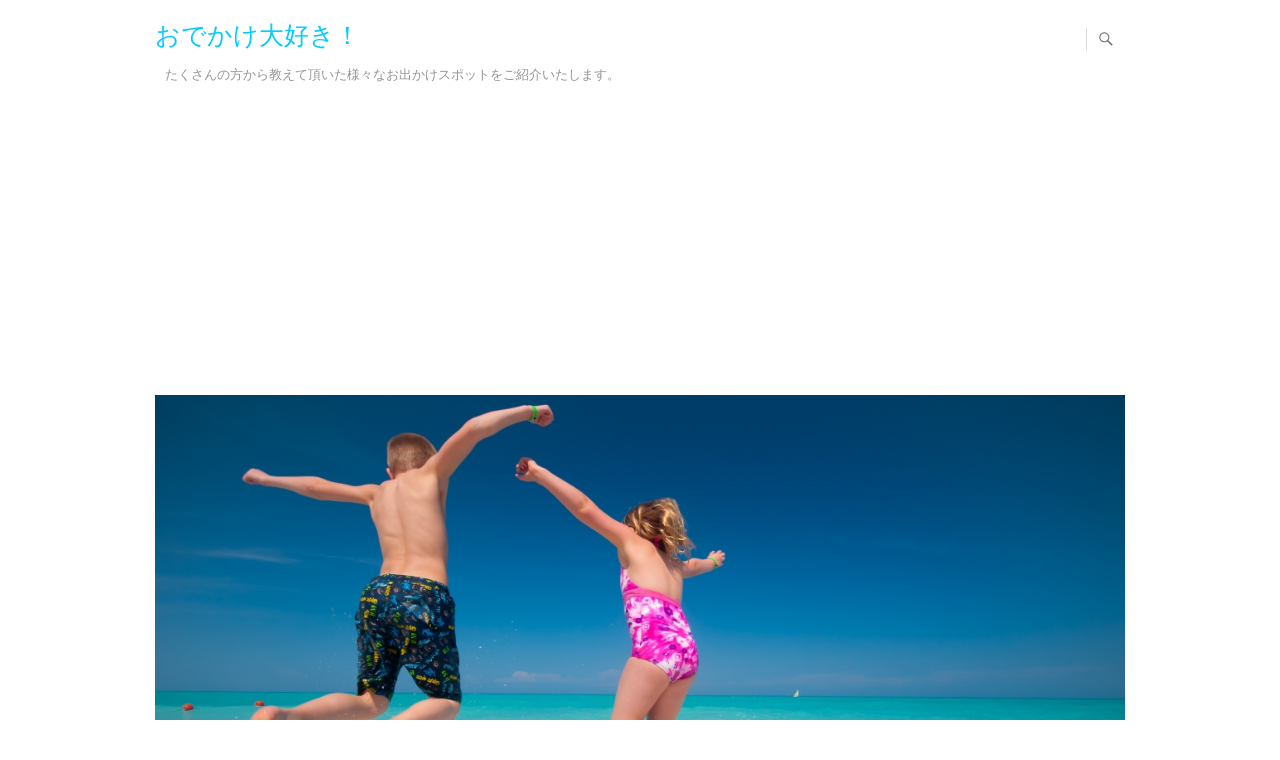

--- FILE ---
content_type: text/html; charset=UTF-8
request_url: https://dekakeyou.jp/archives/50.html
body_size: 33211
content:
<!DOCTYPE html>
<html lang="ja">

<head>

  <meta charset="UTF-8" />
  <link rel="profile" href="http://gmpg.org/xfn/11" />
  <link rel="pingback" href="https://dekakeyou.jp/odekake/xmlrpc.php" />

  <!--[if lt IE 9]>
  <script src="https://dekakeyou.jp/odekake/wp-content/themes/freesia-empire/js/html5.js"></script>
  <![endif]-->

  
  <title>暑い夏でも屋内で遊べる神戸の「こべっこランド」で巨大迷路を楽しみました</title>
  
  <meta name='robots' content='max-image-preview:large' />
<link rel='dns-prefetch' href='//fonts.googleapis.com' />
<link rel="alternate" type="application/rss+xml" title="おでかけ大好き！ &raquo; フィード" href="https://dekakeyou.jp/feed" />
<link rel="alternate" type="application/rss+xml" title="おでかけ大好き！ &raquo; コメントフィード" href="https://dekakeyou.jp/comments/feed" />
<link rel="alternate" title="oEmbed (JSON)" type="application/json+oembed" href="https://dekakeyou.jp/wp-json/oembed/1.0/embed?url=https%3A%2F%2Fdekakeyou.jp%2Farchives%2F50.html" />
<link rel="alternate" title="oEmbed (XML)" type="text/xml+oembed" href="https://dekakeyou.jp/wp-json/oembed/1.0/embed?url=https%3A%2F%2Fdekakeyou.jp%2Farchives%2F50.html&#038;format=xml" />
<style id='wp-img-auto-sizes-contain-inline-css' type='text/css'>
img:is([sizes=auto i],[sizes^="auto," i]){contain-intrinsic-size:3000px 1500px}
/*# sourceURL=wp-img-auto-sizes-contain-inline-css */
</style>
<style id='wp-emoji-styles-inline-css' type='text/css'>

	img.wp-smiley, img.emoji {
		display: inline !important;
		border: none !important;
		box-shadow: none !important;
		height: 1em !important;
		width: 1em !important;
		margin: 0 0.07em !important;
		vertical-align: -0.1em !important;
		background: none !important;
		padding: 0 !important;
	}
/*# sourceURL=wp-emoji-styles-inline-css */
</style>
<style id='wp-block-library-inline-css' type='text/css'>
:root{--wp-block-synced-color:#7a00df;--wp-block-synced-color--rgb:122,0,223;--wp-bound-block-color:var(--wp-block-synced-color);--wp-editor-canvas-background:#ddd;--wp-admin-theme-color:#007cba;--wp-admin-theme-color--rgb:0,124,186;--wp-admin-theme-color-darker-10:#006ba1;--wp-admin-theme-color-darker-10--rgb:0,107,160.5;--wp-admin-theme-color-darker-20:#005a87;--wp-admin-theme-color-darker-20--rgb:0,90,135;--wp-admin-border-width-focus:2px}@media (min-resolution:192dpi){:root{--wp-admin-border-width-focus:1.5px}}.wp-element-button{cursor:pointer}:root .has-very-light-gray-background-color{background-color:#eee}:root .has-very-dark-gray-background-color{background-color:#313131}:root .has-very-light-gray-color{color:#eee}:root .has-very-dark-gray-color{color:#313131}:root .has-vivid-green-cyan-to-vivid-cyan-blue-gradient-background{background:linear-gradient(135deg,#00d084,#0693e3)}:root .has-purple-crush-gradient-background{background:linear-gradient(135deg,#34e2e4,#4721fb 50%,#ab1dfe)}:root .has-hazy-dawn-gradient-background{background:linear-gradient(135deg,#faaca8,#dad0ec)}:root .has-subdued-olive-gradient-background{background:linear-gradient(135deg,#fafae1,#67a671)}:root .has-atomic-cream-gradient-background{background:linear-gradient(135deg,#fdd79a,#004a59)}:root .has-nightshade-gradient-background{background:linear-gradient(135deg,#330968,#31cdcf)}:root .has-midnight-gradient-background{background:linear-gradient(135deg,#020381,#2874fc)}:root{--wp--preset--font-size--normal:16px;--wp--preset--font-size--huge:42px}.has-regular-font-size{font-size:1em}.has-larger-font-size{font-size:2.625em}.has-normal-font-size{font-size:var(--wp--preset--font-size--normal)}.has-huge-font-size{font-size:var(--wp--preset--font-size--huge)}.has-text-align-center{text-align:center}.has-text-align-left{text-align:left}.has-text-align-right{text-align:right}.has-fit-text{white-space:nowrap!important}#end-resizable-editor-section{display:none}.aligncenter{clear:both}.items-justified-left{justify-content:flex-start}.items-justified-center{justify-content:center}.items-justified-right{justify-content:flex-end}.items-justified-space-between{justify-content:space-between}.screen-reader-text{border:0;clip-path:inset(50%);height:1px;margin:-1px;overflow:hidden;padding:0;position:absolute;width:1px;word-wrap:normal!important}.screen-reader-text:focus{background-color:#ddd;clip-path:none;color:#444;display:block;font-size:1em;height:auto;left:5px;line-height:normal;padding:15px 23px 14px;text-decoration:none;top:5px;width:auto;z-index:100000}html :where(.has-border-color){border-style:solid}html :where([style*=border-top-color]){border-top-style:solid}html :where([style*=border-right-color]){border-right-style:solid}html :where([style*=border-bottom-color]){border-bottom-style:solid}html :where([style*=border-left-color]){border-left-style:solid}html :where([style*=border-width]){border-style:solid}html :where([style*=border-top-width]){border-top-style:solid}html :where([style*=border-right-width]){border-right-style:solid}html :where([style*=border-bottom-width]){border-bottom-style:solid}html :where([style*=border-left-width]){border-left-style:solid}html :where(img[class*=wp-image-]){height:auto;max-width:100%}:where(figure){margin:0 0 1em}html :where(.is-position-sticky){--wp-admin--admin-bar--position-offset:var(--wp-admin--admin-bar--height,0px)}@media screen and (max-width:600px){html :where(.is-position-sticky){--wp-admin--admin-bar--position-offset:0px}}

/*# sourceURL=wp-block-library-inline-css */
</style><style id='global-styles-inline-css' type='text/css'>
:root{--wp--preset--aspect-ratio--square: 1;--wp--preset--aspect-ratio--4-3: 4/3;--wp--preset--aspect-ratio--3-4: 3/4;--wp--preset--aspect-ratio--3-2: 3/2;--wp--preset--aspect-ratio--2-3: 2/3;--wp--preset--aspect-ratio--16-9: 16/9;--wp--preset--aspect-ratio--9-16: 9/16;--wp--preset--color--black: #000000;--wp--preset--color--cyan-bluish-gray: #abb8c3;--wp--preset--color--white: #ffffff;--wp--preset--color--pale-pink: #f78da7;--wp--preset--color--vivid-red: #cf2e2e;--wp--preset--color--luminous-vivid-orange: #ff6900;--wp--preset--color--luminous-vivid-amber: #fcb900;--wp--preset--color--light-green-cyan: #7bdcb5;--wp--preset--color--vivid-green-cyan: #00d084;--wp--preset--color--pale-cyan-blue: #8ed1fc;--wp--preset--color--vivid-cyan-blue: #0693e3;--wp--preset--color--vivid-purple: #9b51e0;--wp--preset--gradient--vivid-cyan-blue-to-vivid-purple: linear-gradient(135deg,rgb(6,147,227) 0%,rgb(155,81,224) 100%);--wp--preset--gradient--light-green-cyan-to-vivid-green-cyan: linear-gradient(135deg,rgb(122,220,180) 0%,rgb(0,208,130) 100%);--wp--preset--gradient--luminous-vivid-amber-to-luminous-vivid-orange: linear-gradient(135deg,rgb(252,185,0) 0%,rgb(255,105,0) 100%);--wp--preset--gradient--luminous-vivid-orange-to-vivid-red: linear-gradient(135deg,rgb(255,105,0) 0%,rgb(207,46,46) 100%);--wp--preset--gradient--very-light-gray-to-cyan-bluish-gray: linear-gradient(135deg,rgb(238,238,238) 0%,rgb(169,184,195) 100%);--wp--preset--gradient--cool-to-warm-spectrum: linear-gradient(135deg,rgb(74,234,220) 0%,rgb(151,120,209) 20%,rgb(207,42,186) 40%,rgb(238,44,130) 60%,rgb(251,105,98) 80%,rgb(254,248,76) 100%);--wp--preset--gradient--blush-light-purple: linear-gradient(135deg,rgb(255,206,236) 0%,rgb(152,150,240) 100%);--wp--preset--gradient--blush-bordeaux: linear-gradient(135deg,rgb(254,205,165) 0%,rgb(254,45,45) 50%,rgb(107,0,62) 100%);--wp--preset--gradient--luminous-dusk: linear-gradient(135deg,rgb(255,203,112) 0%,rgb(199,81,192) 50%,rgb(65,88,208) 100%);--wp--preset--gradient--pale-ocean: linear-gradient(135deg,rgb(255,245,203) 0%,rgb(182,227,212) 50%,rgb(51,167,181) 100%);--wp--preset--gradient--electric-grass: linear-gradient(135deg,rgb(202,248,128) 0%,rgb(113,206,126) 100%);--wp--preset--gradient--midnight: linear-gradient(135deg,rgb(2,3,129) 0%,rgb(40,116,252) 100%);--wp--preset--font-size--small: 13px;--wp--preset--font-size--medium: 20px;--wp--preset--font-size--large: 36px;--wp--preset--font-size--x-large: 42px;--wp--preset--spacing--20: 0.44rem;--wp--preset--spacing--30: 0.67rem;--wp--preset--spacing--40: 1rem;--wp--preset--spacing--50: 1.5rem;--wp--preset--spacing--60: 2.25rem;--wp--preset--spacing--70: 3.38rem;--wp--preset--spacing--80: 5.06rem;--wp--preset--shadow--natural: 6px 6px 9px rgba(0, 0, 0, 0.2);--wp--preset--shadow--deep: 12px 12px 50px rgba(0, 0, 0, 0.4);--wp--preset--shadow--sharp: 6px 6px 0px rgba(0, 0, 0, 0.2);--wp--preset--shadow--outlined: 6px 6px 0px -3px rgb(255, 255, 255), 6px 6px rgb(0, 0, 0);--wp--preset--shadow--crisp: 6px 6px 0px rgb(0, 0, 0);}:where(.is-layout-flex){gap: 0.5em;}:where(.is-layout-grid){gap: 0.5em;}body .is-layout-flex{display: flex;}.is-layout-flex{flex-wrap: wrap;align-items: center;}.is-layout-flex > :is(*, div){margin: 0;}body .is-layout-grid{display: grid;}.is-layout-grid > :is(*, div){margin: 0;}:where(.wp-block-columns.is-layout-flex){gap: 2em;}:where(.wp-block-columns.is-layout-grid){gap: 2em;}:where(.wp-block-post-template.is-layout-flex){gap: 1.25em;}:where(.wp-block-post-template.is-layout-grid){gap: 1.25em;}.has-black-color{color: var(--wp--preset--color--black) !important;}.has-cyan-bluish-gray-color{color: var(--wp--preset--color--cyan-bluish-gray) !important;}.has-white-color{color: var(--wp--preset--color--white) !important;}.has-pale-pink-color{color: var(--wp--preset--color--pale-pink) !important;}.has-vivid-red-color{color: var(--wp--preset--color--vivid-red) !important;}.has-luminous-vivid-orange-color{color: var(--wp--preset--color--luminous-vivid-orange) !important;}.has-luminous-vivid-amber-color{color: var(--wp--preset--color--luminous-vivid-amber) !important;}.has-light-green-cyan-color{color: var(--wp--preset--color--light-green-cyan) !important;}.has-vivid-green-cyan-color{color: var(--wp--preset--color--vivid-green-cyan) !important;}.has-pale-cyan-blue-color{color: var(--wp--preset--color--pale-cyan-blue) !important;}.has-vivid-cyan-blue-color{color: var(--wp--preset--color--vivid-cyan-blue) !important;}.has-vivid-purple-color{color: var(--wp--preset--color--vivid-purple) !important;}.has-black-background-color{background-color: var(--wp--preset--color--black) !important;}.has-cyan-bluish-gray-background-color{background-color: var(--wp--preset--color--cyan-bluish-gray) !important;}.has-white-background-color{background-color: var(--wp--preset--color--white) !important;}.has-pale-pink-background-color{background-color: var(--wp--preset--color--pale-pink) !important;}.has-vivid-red-background-color{background-color: var(--wp--preset--color--vivid-red) !important;}.has-luminous-vivid-orange-background-color{background-color: var(--wp--preset--color--luminous-vivid-orange) !important;}.has-luminous-vivid-amber-background-color{background-color: var(--wp--preset--color--luminous-vivid-amber) !important;}.has-light-green-cyan-background-color{background-color: var(--wp--preset--color--light-green-cyan) !important;}.has-vivid-green-cyan-background-color{background-color: var(--wp--preset--color--vivid-green-cyan) !important;}.has-pale-cyan-blue-background-color{background-color: var(--wp--preset--color--pale-cyan-blue) !important;}.has-vivid-cyan-blue-background-color{background-color: var(--wp--preset--color--vivid-cyan-blue) !important;}.has-vivid-purple-background-color{background-color: var(--wp--preset--color--vivid-purple) !important;}.has-black-border-color{border-color: var(--wp--preset--color--black) !important;}.has-cyan-bluish-gray-border-color{border-color: var(--wp--preset--color--cyan-bluish-gray) !important;}.has-white-border-color{border-color: var(--wp--preset--color--white) !important;}.has-pale-pink-border-color{border-color: var(--wp--preset--color--pale-pink) !important;}.has-vivid-red-border-color{border-color: var(--wp--preset--color--vivid-red) !important;}.has-luminous-vivid-orange-border-color{border-color: var(--wp--preset--color--luminous-vivid-orange) !important;}.has-luminous-vivid-amber-border-color{border-color: var(--wp--preset--color--luminous-vivid-amber) !important;}.has-light-green-cyan-border-color{border-color: var(--wp--preset--color--light-green-cyan) !important;}.has-vivid-green-cyan-border-color{border-color: var(--wp--preset--color--vivid-green-cyan) !important;}.has-pale-cyan-blue-border-color{border-color: var(--wp--preset--color--pale-cyan-blue) !important;}.has-vivid-cyan-blue-border-color{border-color: var(--wp--preset--color--vivid-cyan-blue) !important;}.has-vivid-purple-border-color{border-color: var(--wp--preset--color--vivid-purple) !important;}.has-vivid-cyan-blue-to-vivid-purple-gradient-background{background: var(--wp--preset--gradient--vivid-cyan-blue-to-vivid-purple) !important;}.has-light-green-cyan-to-vivid-green-cyan-gradient-background{background: var(--wp--preset--gradient--light-green-cyan-to-vivid-green-cyan) !important;}.has-luminous-vivid-amber-to-luminous-vivid-orange-gradient-background{background: var(--wp--preset--gradient--luminous-vivid-amber-to-luminous-vivid-orange) !important;}.has-luminous-vivid-orange-to-vivid-red-gradient-background{background: var(--wp--preset--gradient--luminous-vivid-orange-to-vivid-red) !important;}.has-very-light-gray-to-cyan-bluish-gray-gradient-background{background: var(--wp--preset--gradient--very-light-gray-to-cyan-bluish-gray) !important;}.has-cool-to-warm-spectrum-gradient-background{background: var(--wp--preset--gradient--cool-to-warm-spectrum) !important;}.has-blush-light-purple-gradient-background{background: var(--wp--preset--gradient--blush-light-purple) !important;}.has-blush-bordeaux-gradient-background{background: var(--wp--preset--gradient--blush-bordeaux) !important;}.has-luminous-dusk-gradient-background{background: var(--wp--preset--gradient--luminous-dusk) !important;}.has-pale-ocean-gradient-background{background: var(--wp--preset--gradient--pale-ocean) !important;}.has-electric-grass-gradient-background{background: var(--wp--preset--gradient--electric-grass) !important;}.has-midnight-gradient-background{background: var(--wp--preset--gradient--midnight) !important;}.has-small-font-size{font-size: var(--wp--preset--font-size--small) !important;}.has-medium-font-size{font-size: var(--wp--preset--font-size--medium) !important;}.has-large-font-size{font-size: var(--wp--preset--font-size--large) !important;}.has-x-large-font-size{font-size: var(--wp--preset--font-size--x-large) !important;}
/*# sourceURL=global-styles-inline-css */
</style>

<style id='classic-theme-styles-inline-css' type='text/css'>
/*! This file is auto-generated */
.wp-block-button__link{color:#fff;background-color:#32373c;border-radius:9999px;box-shadow:none;text-decoration:none;padding:calc(.667em + 2px) calc(1.333em + 2px);font-size:1.125em}.wp-block-file__button{background:#32373c;color:#fff;text-decoration:none}
/*# sourceURL=/wp-includes/css/classic-themes.min.css */
</style>
<link rel='stylesheet' id='freesiaempire-style-css' href='https://dekakeyou.jp/odekake/wp-content/themes/freesia-empire/style.css?ver=6.9' type='text/css' media='all' />
<link rel='stylesheet' id='freesiaempire_google_fonts-css' href='//fonts.googleapis.com/css?family=Roboto%3A400%2C300%2C500%2C700&#038;ver=6.9' type='text/css' media='all' />
<link rel='stylesheet' id='genericons-css' href='https://dekakeyou.jp/odekake/wp-content/themes/freesia-empire/genericons/genericons.css?ver=3.4.1' type='text/css' media='all' />
<link rel='stylesheet' id='freesiaempire-responsive-css' href='https://dekakeyou.jp/odekake/wp-content/themes/freesia-empire/css/responsive.css?ver=6.9' type='text/css' media='all' />
<link rel='stylesheet' id='freesiaempire-animate-css' href='https://dekakeyou.jp/odekake/wp-content/themes/freesia-empire/assets/wow/css/animate.min.css?ver=6.9' type='text/css' media='all' />
<script type="text/javascript" src="https://dekakeyou.jp/odekake/wp-includes/js/jquery/jquery.min.js?ver=3.7.1" id="jquery-core-js"></script>
<script type="text/javascript" src="https://dekakeyou.jp/odekake/wp-includes/js/jquery/jquery-migrate.min.js?ver=3.4.1" id="jquery-migrate-js"></script>
<script type="text/javascript" src="https://dekakeyou.jp/odekake/wp-content/themes/freesia-empire/js/freesiaempire-main.js?ver=6.9" id="freesiaempire-main-js"></script>
<script type="text/javascript" src="https://dekakeyou.jp/odekake/wp-content/themes/freesia-empire/js/freesiaempire-sticky-scroll.js?ver=6.9" id="sticky-scroll-js"></script>
<script type="text/javascript" src="https://dekakeyou.jp/odekake/wp-content/themes/freesia-empire/assets/wow/js/wow.min.js?ver=6.9" id="wow-js"></script>
<script type="text/javascript" src="https://dekakeyou.jp/odekake/wp-content/themes/freesia-empire/assets/wow/js/wow-settings.js?ver=6.9" id="wow-settings-js"></script>
<link rel="https://api.w.org/" href="https://dekakeyou.jp/wp-json/" /><link rel="alternate" title="JSON" type="application/json" href="https://dekakeyou.jp/wp-json/wp/v2/posts/50" /><link rel="canonical" href="https://dekakeyou.jp/archives/50.html" />
	<meta name="viewport" content="width=device-width, initial-scale=1, maximum-scale=1">
	


<script async src="https://pagead2.googlesyndication.com/pagead/js/adsbygoogle.js?client=ca-pub-9618103165085418"
     crossorigin="anonymous"></script>


</head>

<body class="wp-singular post-template-default single single-post postid-50 single-format-standard wp-theme-freesia-empire  blog-large">

<div id="page" class="hfeed site">
<!-- Masthead ============================================= -->
<header id="masthead" class="site-header">
<div class="top-header">
      <div class="container clearfix">
		<div id="site-branding">
                  <h1 id="site-title"> 
                    <a href="https://dekakeyou.jp/" title="おでかけ大好き！" rel="home">おでかけ大好き！</a>
                  </h1>  <!-- end .site-title -->
		  <p id ="site-description"> たくさんの方から教えて頂いた様々なお出かけスポットをご紹介いたします。 </p> <!-- end #site-description -->
		</div> <!-- end #site-branding -->
		<div class="menu-toggle">      
        <div class="line-one"></div>
        <div class="line-two"></div>
        <div class="line-three"></div>
      </div><div class="header-info clearfix"> </div> <!-- end .header-info -->
<div id="search-toggle" class="header-search"></div>
<div id="search-box" class="clearfix">
<form class="search-form" action="https://dekakeyou.jp/" method="get">
		<input type="search" name="s" class="search-field" placeholder="検索 ..." autocomplete="off">
	<button type="submit" class="search-submit"><i class="search-icon"></i></button>
	</form> <!-- end .search-form --></div>  <!-- end #search-box -->

</div> <!-- end .container -->
</div> <!-- end .top-header -->
            <div class="container clearfix">
              <img src="https://dekakeyou.jp/odekake/wp-content/uploads/2016/05/dekakeyou.jpg" class="header-image" width="1170" height="574" alt="おでかけ大好き！">
            </div>

				<!-- Main Header============================================= -->
	<div id="sticky_header">
		<div class="container clearfix">
			<!-- Main Nav ============================================= -->
						<nav id="site-navigation" class="main-navigation clearfix">
				<ul class="menu"><li class="page_item page-item-91"><a href="https://dekakeyou.jp/kidokid">ボーネルンド運営、雨の日も親子で楽しめる室内遊び場「キドキド（KID-O-KID）」</a></li></ul>			</nav> <!-- end #site-navigation -->
					</div> <!-- end .container -->
	</div> <!-- end #sticky_header -->
	
						<div class="page-header clearfix">
						<div class="container">
													</div> <!-- .container -->
						</div> <!-- .page-header -->

				</header> <!-- end #masthead -->
<!-- Main Page Start ============================================= -->
<div id="content">
<div class="container clearfix">

<div id="primary">
	<main id="main" class="site-main clearfix">
						<article class="post-format format- post-50 post type-post status-publish format-standard hentry category-1 category-24 clearfix" id="post-50">
								<header class="entry-header">
                                  <h1 class="entry-title">
                                    <a href="https://dekakeyou.jp/archives/50.html" title="暑い夏でも屋内で遊べる神戸の「こべっこランド」で巨大迷路を楽しみました">暑い夏でも屋内で遊べる神戸の「こべっこランド」で巨大迷路を楽しみました</a>
                                  </h1>

					  <div class="entry-meta">


	    <span class="author vcard">投稿者:おでかけ大好き！</span> 
	    <span class="posted-on">日付:2017年11月06日</span>
          </div> <!-- end .entry-meta -->
								</header> <!-- .entry-header -->
				<div class="entry-content">
								<p>私は３０代後半の主婦です。</p>
<p>小学１年生の息子と神戸の「<a href="https://www.kobekko.or.jp/" rel="noopener noreferrer" target="_blank">こべっこランド</a>」という大型児童館に行きました。</p>
<h2>こべっこランドには色んな遊び場が一杯</h2>
<p>赤ちゃんのころから行き先に困った時に訪れている場所です。</p>
<p>&nbsp;</p>
<p>ここにはロープーウェイという遊び道具や、すべり台、ボールプール、あみあみのトンネルなどがある屋内施設や、工作教室、グランドピアノや木琴、ドラム、エレクトーンなどが自由に楽しめる音楽室があります。</p>
<h2>こべっこランド、電車でも車でもいけます。</h2>
<p>自宅からは車で３０分ほどです。</p>
<p>今日は車で行きましたが、電車で行くこともあります。</p>
<p>JR神戸駅から歩いて５分ほどです。</p>
<p>&nbsp;</p>
<p>車はUMIEウミエというショッピングモールが隣接してあるので、そちらの駐車場を利用しました。</p>
<p>平日ですと３時間無料で停められるのでとても助かります。</p>
<h2>こべっこランドは、暑い夏には助かる遊び場です。</h2>
<p>２０１６年７月に行きました。</p>
<p>暑い時には屋内だととても助かります。</p>
<p>&nbsp;</p>
<p>今回は、巨大迷路というダンボールと黒いビニールでできた手作り感満載のイベントを目的に行きました。</p>
<p>入り口でチェックポイントでハンコを押すための用紙をもらって周ります。</p>
<p>子どもは喜んで３回もトライしていました。</p>
<p>無料なので嬉しいです。</p>
<p>&nbsp;</p>
<p>朝から出かけたかったので、９時半に出発してお買い物した時間も含めて１５時に帰ってきました。</p>
<p>ランチ代としてフードコートで２０００円ほど使いましたが、それ以外の出費はありませんでした。</p>
<p>&nbsp;</p>
<p>お出かけの情報はもっぱらママ友からの口コミとネット検索で調べています。</p>
<p>お気に入りの「こべっこランド」、暑い夏の間にもう１回は訪れたいと思います。</p>
				</div> <!-- .end entry-content -->
									<footer class="entry-footer">
											</footer> <!-- .entry-meta -->
								</article>
		</main> <!-- #main -->
			<ul class="default-wp-page clearfix">
			<li class="previous"> <a href="https://dekakeyou.jp/archives/49.html" rel="prev"><span class="meta-nav">&larr;</span> 幅広い年齢層で楽しめるスポッチャで体を動かそう</a> </li>
			<li class="next"> <a href="https://dekakeyou.jp/archives/51.html" rel="next">小学１年生の息子と神戸市の「あいな里山公園」でじゃがいもの収穫体験 <span class="meta-nav">&rarr;</span></a> </li>
		</ul>
			
<div id="comments" class="comments-area">
			</div> <!-- .comments-area --></div> <!-- #primary -->

<aside id="secondary">
    <aside id="search-2" class="widget widget_search"><h2 class="widget-title">おでかけ先を探す</h2><form class="search-form" action="https://dekakeyou.jp/" method="get">
		<input type="search" name="s" class="search-field" placeholder="検索 ..." autocomplete="off">
	<button type="submit" class="search-submit"><i class="search-icon"></i></button>
	</form> <!-- end .search-form --></aside>
		<aside id="recent-posts-2" class="widget widget_recent_entries">
		<h2 class="widget-title">最近の投稿</h2>
		<ul>
											<li>
					<a href="https://dekakeyou.jp/archives/141.html">愛知県刈谷市にある遊園地のような刈谷交通児童遊園に行ってきました</a>
									</li>
											<li>
					<a href="https://dekakeyou.jp/archives/142.html">広島県安芸郡で子どもが楽しめる遊び場「イオンモール広島府中」と「児童センターハッピーズ」</a>
									</li>
											<li>
					<a href="https://dekakeyou.jp/archives/140.html">名古屋アンパンマンこどもミュージアム＆パークに行ってきました</a>
									</li>
											<li>
					<a href="https://dekakeyou.jp/archives/111.html">子供と一緒に淡路島をドライブで楽しもう。</a>
									</li>
											<li>
					<a href="https://dekakeyou.jp/archives/110.html">栃木県那須郡那須町にある南ヶ丘牧場、小さなお子様から大人まで１日中楽しめるスポット</a>
									</li>
											<li>
					<a href="https://dekakeyou.jp/archives/109.html">宮崎県高原町にある皇子原公園。新鮮な魚が釣れて家族で楽しめる釣り堀スポット</a>
									</li>
											<li>
					<a href="https://dekakeyou.jp/archives/108.html">京都鉄道博物館・乗り物大好きなお子様は満足できると思います。</a>
									</li>
											<li>
					<a href="https://dekakeyou.jp/archives/107.html">名古屋港水族館は子供連れも楽しい、涼しくて広い。ベビーカーでも行ける遊び場スポット</a>
									</li>
											<li>
					<a href="https://dekakeyou.jp/archives/106.html">堀内公園は、愛知県安城市にある1日中遊べる公園です。</a>
									</li>
											<li>
					<a href="https://dekakeyou.jp/archives/105.html">子供から大人まで楽しめるお財布に優しい公園「川口市立グリーンセンター」</a>
									</li>
					</ul>

		</aside><aside id="linkcat-2" class="widget widget_links"><h2 class="widget-title">おでかけ先情報</h2>
	<ul class='xoxo blogroll'>
<li><a href="https://keitaiou.jp" target="_blank">携帯買取、ゲオより高い携帯王</a></li>
<li><a href="https://tanoshii-okaimono.club/usj-annual-pass" title="usjの年パス、買い方・除外日情報です。" target="_blank">usjの年パス、買い方・除外日情報</a>
usjの年パス、買い方・除外日情報です。</li>
<li><a href="https://with-ehon.life/" title="子育ての力強い味方、絵本。">絵本と一緒の生活</a>
子育ての力強い味方、絵本。</li>
<li><a href="https://tanjyoubi-present.info/" title="古稀祝い、喜寿祝いなどの長寿祝いの体験談をお届けします。">古稀祝い、喜寿祝いなどの誕生日プレゼント情報</a>
古稀祝い、喜寿祝いなどの長寿祝いの体験談をお届けします。</li>

	</ul>
</aside>

        <aside id="linkcat-2" class="widget widget_links">
          <h2 class="widget-title">その他いろいろな情報</h2>          <ul class='xoxo blogroll'>

            <li><a href="https://benri-na-fax.info/fax/235.html" target="_blank">インターネットを利用したfax送受信サービス、fax050</a></li>

          </ul>
        </aside>

        </aside> <!-- #secondary -->
</div>
<!-- end .container -->
</div>
<!-- end #content -->
<!-- Footer Start ============================================= -->
<footer id="colophon" class="site-footer clearfix">
		<div class="site-info">
		<div class="container">
						<div class="copyright">&copy; 2017 		<a title="おでかけ大好き！" target="_blank" href="https://dekakeyou.jp/">おでかけ大好き！</a> | 
						Designed by: <a title="Themefreesia" target="_blank" href="http://themefreesia.com">Theme Freesia</a> | 
						Powered by: <a title="WordPress" target="_blank" href="http://wordpress.org">WordPress</a>
					</div>
				<div style="clear:both;"></div>
		</div> <!-- end .container -->
	</div> <!-- end .site-info -->
		<div class="go-to-top"><a title="Go to Top" href="#masthead"></a></div> <!-- end .go-to-top -->
	</footer> <!-- end #colophon -->
</div> <!-- end #page -->
<script type="speculationrules">
{"prefetch":[{"source":"document","where":{"and":[{"href_matches":"/*"},{"not":{"href_matches":["/odekake/wp-*.php","/odekake/wp-admin/*","/odekake/wp-content/uploads/*","/odekake/wp-content/*","/odekake/wp-content/plugins/*","/odekake/wp-content/themes/freesia-empire/*","/*\\?(.+)"]}},{"not":{"selector_matches":"a[rel~=\"nofollow\"]"}},{"not":{"selector_matches":".no-prefetch, .no-prefetch a"}}]},"eagerness":"conservative"}]}
</script>
<script type="text/javascript" src="https://dekakeyou.jp/odekake/wp-content/themes/freesia-empire/js/jquery.cycle.all.js?ver=3.0.3" id="jquery_cycle_all-js"></script>
<script type="text/javascript" id="freesiaempire_slider-js-extra">
/* <![CDATA[ */
var freesiaempire_slider_value = {"transition_effect":"fade","transition_delay":"4000","transition_duration":"1000"};
//# sourceURL=freesiaempire_slider-js-extra
/* ]]> */
</script>
<script type="text/javascript" src="https://dekakeyou.jp/odekake/wp-content/themes/freesia-empire/js/freesiaempire-slider-setting.js?ver=6.9" id="freesiaempire_slider-js"></script>
<script type="text/javascript" src="https://dekakeyou.jp/odekake/wp-content/themes/freesia-empire/js/freesiaempire-quote-slider.js?ver=4.2.2" id="freesiaempire-quote-slider-js"></script>
<script id="wp-emoji-settings" type="application/json">
{"baseUrl":"https://s.w.org/images/core/emoji/17.0.2/72x72/","ext":".png","svgUrl":"https://s.w.org/images/core/emoji/17.0.2/svg/","svgExt":".svg","source":{"concatemoji":"https://dekakeyou.jp/odekake/wp-includes/js/wp-emoji-release.min.js?ver=6.9"}}
</script>
<script type="module">
/* <![CDATA[ */
/*! This file is auto-generated */
const a=JSON.parse(document.getElementById("wp-emoji-settings").textContent),o=(window._wpemojiSettings=a,"wpEmojiSettingsSupports"),s=["flag","emoji"];function i(e){try{var t={supportTests:e,timestamp:(new Date).valueOf()};sessionStorage.setItem(o,JSON.stringify(t))}catch(e){}}function c(e,t,n){e.clearRect(0,0,e.canvas.width,e.canvas.height),e.fillText(t,0,0);t=new Uint32Array(e.getImageData(0,0,e.canvas.width,e.canvas.height).data);e.clearRect(0,0,e.canvas.width,e.canvas.height),e.fillText(n,0,0);const a=new Uint32Array(e.getImageData(0,0,e.canvas.width,e.canvas.height).data);return t.every((e,t)=>e===a[t])}function p(e,t){e.clearRect(0,0,e.canvas.width,e.canvas.height),e.fillText(t,0,0);var n=e.getImageData(16,16,1,1);for(let e=0;e<n.data.length;e++)if(0!==n.data[e])return!1;return!0}function u(e,t,n,a){switch(t){case"flag":return n(e,"\ud83c\udff3\ufe0f\u200d\u26a7\ufe0f","\ud83c\udff3\ufe0f\u200b\u26a7\ufe0f")?!1:!n(e,"\ud83c\udde8\ud83c\uddf6","\ud83c\udde8\u200b\ud83c\uddf6")&&!n(e,"\ud83c\udff4\udb40\udc67\udb40\udc62\udb40\udc65\udb40\udc6e\udb40\udc67\udb40\udc7f","\ud83c\udff4\u200b\udb40\udc67\u200b\udb40\udc62\u200b\udb40\udc65\u200b\udb40\udc6e\u200b\udb40\udc67\u200b\udb40\udc7f");case"emoji":return!a(e,"\ud83e\u1fac8")}return!1}function f(e,t,n,a){let r;const o=(r="undefined"!=typeof WorkerGlobalScope&&self instanceof WorkerGlobalScope?new OffscreenCanvas(300,150):document.createElement("canvas")).getContext("2d",{willReadFrequently:!0}),s=(o.textBaseline="top",o.font="600 32px Arial",{});return e.forEach(e=>{s[e]=t(o,e,n,a)}),s}function r(e){var t=document.createElement("script");t.src=e,t.defer=!0,document.head.appendChild(t)}a.supports={everything:!0,everythingExceptFlag:!0},new Promise(t=>{let n=function(){try{var e=JSON.parse(sessionStorage.getItem(o));if("object"==typeof e&&"number"==typeof e.timestamp&&(new Date).valueOf()<e.timestamp+604800&&"object"==typeof e.supportTests)return e.supportTests}catch(e){}return null}();if(!n){if("undefined"!=typeof Worker&&"undefined"!=typeof OffscreenCanvas&&"undefined"!=typeof URL&&URL.createObjectURL&&"undefined"!=typeof Blob)try{var e="postMessage("+f.toString()+"("+[JSON.stringify(s),u.toString(),c.toString(),p.toString()].join(",")+"));",a=new Blob([e],{type:"text/javascript"});const r=new Worker(URL.createObjectURL(a),{name:"wpTestEmojiSupports"});return void(r.onmessage=e=>{i(n=e.data),r.terminate(),t(n)})}catch(e){}i(n=f(s,u,c,p))}t(n)}).then(e=>{for(const n in e)a.supports[n]=e[n],a.supports.everything=a.supports.everything&&a.supports[n],"flag"!==n&&(a.supports.everythingExceptFlag=a.supports.everythingExceptFlag&&a.supports[n]);var t;a.supports.everythingExceptFlag=a.supports.everythingExceptFlag&&!a.supports.flag,a.supports.everything||((t=a.source||{}).concatemoji?r(t.concatemoji):t.wpemoji&&t.twemoji&&(r(t.twemoji),r(t.wpemoji)))});
//# sourceURL=https://dekakeyou.jp/odekake/wp-includes/js/wp-emoji-loader.min.js
/* ]]> */
</script>
</body>
</html>

--- FILE ---
content_type: text/html; charset=utf-8
request_url: https://www.google.com/recaptcha/api2/aframe
body_size: 269
content:
<!DOCTYPE HTML><html><head><meta http-equiv="content-type" content="text/html; charset=UTF-8"></head><body><script nonce="zLSVFbPVM6dw5PUhsQTJRQ">/** Anti-fraud and anti-abuse applications only. See google.com/recaptcha */ try{var clients={'sodar':'https://pagead2.googlesyndication.com/pagead/sodar?'};window.addEventListener("message",function(a){try{if(a.source===window.parent){var b=JSON.parse(a.data);var c=clients[b['id']];if(c){var d=document.createElement('img');d.src=c+b['params']+'&rc='+(localStorage.getItem("rc::a")?sessionStorage.getItem("rc::b"):"");window.document.body.appendChild(d);sessionStorage.setItem("rc::e",parseInt(sessionStorage.getItem("rc::e")||0)+1);localStorage.setItem("rc::h",'1768883580705');}}}catch(b){}});window.parent.postMessage("_grecaptcha_ready", "*");}catch(b){}</script></body></html>

--- FILE ---
content_type: application/javascript
request_url: https://dekakeyou.jp/odekake/wp-content/themes/freesia-empire/assets/wow/js/wow-settings.js?ver=6.9
body_size: 9
content:
// For Wow Effect
  wow = new WOW({
    boxClass: 'freesia-animation'
  });
  wow.init();